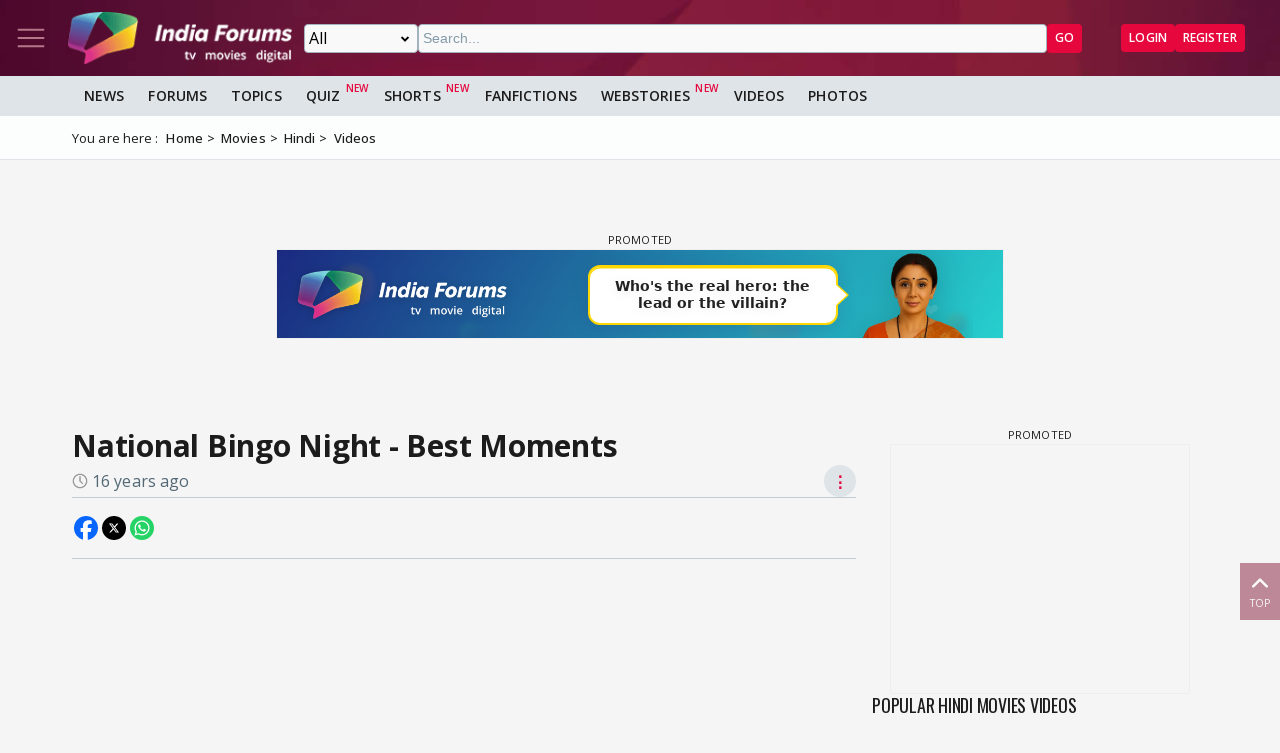

--- FILE ---
content_type: text/html; charset=utf-8
request_url: https://www.indiaforums.com/video/national-bingo-night-best-moments_41701
body_size: 13759
content:
<!DOCTYPE html>
<html lang="en">
<head>
<meta charset="utf-8">
<meta name="viewport" content="width=device-width, initial-scale=1">
<title>National Bingo Night - Best Moments</title>

<meta name="title" content="National Bingo Night - Best Moments" />
<meta name="description" content="National Bingo Night - Best Moments" />
<meta property="og:type" content="video" />
<meta property="og:title" content="National Bingo Night - Best Moments" />
<meta property="og:description" content="National Bingo Night - Best Moments" />
<meta property="og:image" content="https://img.indiaforums.com/video/640x360/4/1701-national-bingo-night-best-moments.webp" />
<meta property="og:site_name" content="India Forums" />
<meta name="twitter:card" content="summary_large_image" />
<meta name="twitter:site" content="@indiaforums" />
<meta name="twitter:title" content="National Bingo Night - Best Moments" />
<meta name="twitter:description" content="National Bingo Night - Best Moments" />
<meta property="twitter:image" content="https://img.indiaforums.com/video/640x360/4/1701-national-bingo-night-best-moments.webp" />
<meta name="twitter:creator" content="@indiaforums" />


 <link rel="canonical" href="https://www.indiaforums.com/video/national-bingo-night-best-moments_41701" />
 <!-- Add /api/userinfo in preload-->
<script type="text/javascript">
(function setThemeMode() {
var x = localStorage.getItem("preferredmode");
console.log("X before matchMedia", x);
if (!x) {
//var darkMode = window.matchMedia("(prefers-color-scheme: dark)");
//x = darkMode.matches ? "dark" : "light";
x = "light";
}
console.log("X after Matchmedia", x);
console.log(document.documentElement.classList);
x === "dark"
? document.documentElement.classList.add("dark-theme")
: document.documentElement.classList.remove("dark-theme");
})();
</script>
<link rel="stylesheet" href="/assets/css/site?v=HbwutGWXDf5nswkHc0i98BdKiTc9Q4Bq_FuI9Kk8EKo1">

<script type="application/ld+json">

{
"@context" : "http://schema.org",
"@type" : "Organization",
"name" : "India Forums",
"url" : "https://www.indiaforums.com/",
"logo" : "https://www.indiaforums.com/content/img/indiaforums.png",
"sameAs" : [ "https://www.facebook.com/indiaforums",
"https://www.twitter.com/indiaforums",
"https://www.instagram.com/indiaforums",
"https://www.youtube.com/c/indiaforums",
"https://www.youtube.com/c/indiaforumshindi",
"https://www.pinterest.com/indiaforums/",
"https://in.linkedin.com/company/indiaforums"
]
}
</script>

<script type="application/ld+json">
{
"@context": "https://schema.org",
"@type": "VideoObject",
"name": "National Bingo Night - Best Moments",
 "description": "National Bingo Night - Best Moments",
 "thumbnailUrl": [
"https://img.indiaforums.com/video/1280x720/4/1701-national-bingo-night-best-moments.webp",
"https://img.indiaforums.com/video/1040x780/4/1701-national-bingo-night-best-moments.webp",
"https://img.indiaforums.com/video/900x900/4/1701-national-bingo-night-best-moments.webp"
],
  "contentUrl": "https://broadband.indiaforums.com/video/mp4/C931F414-322D-4580-846D-0FFE1BF67FC8.mp4",
 "uploadDate": "2010-01-18T00:00:00Z"
}
</script>



<link rel="stylesheet" href="/assets/css/cropper?v=vHIOWF74w2z9FkmQmppNx9JvrOdNqZ32EV7Hl2TG2ZY1">

<link async rel="stylesheet" href="/assets/css/article?v=ZJRtpf8KQoIeUXJEIpOwMR8bYJZKKLi9dAILnhGnWu41">

<link rel="stylesheet" href="/assets/css/choices.min.css">

<script async src="https://securepubads.g.doubleclick.net/tag/js/gpt.js" crossorigin="anonymous"></script>


<link rel="preconnect" href="https://fonts.googleapis.com" />
<link rel="preconnect" href="https://fonts.gstatic.com" crossorigin />
<link rel="preconnect dns-prefetch" href="https://img.indiaforums.com" />
<link rel="manifest" href="/manifest.json" />
<link href="https://fonts.googleapis.com/css2?family=Oswald&family=Open+Sans:ital,wght@0,300..800;1,300..800&display=swap"
rel="stylesheet" />
<noscript>
<link rel="stylesheet"
href="https://fonts.googleapis.com/css2?family=Oswald&display=swap" />
</noscript>
<script async src="https://www.googletagmanager.com/gtag/js?id=G-D5GMSGTKHP"></script>
<script>
window.dataLayer = window.dataLayer || [];
function gtag() { dataLayer.push(arguments); }
gtag('js', new Date());
// Enable debug mode if "debug_mode=1" is in the URL
const urlParams = new URLSearchParams(window.location.search);
if (urlParams.get('debug_mode') === '1') {
gtag('set', 'debug_mode', true);
}
gtag('config', 'G-D5GMSGTKHP', {
'content_section': 'Video',
});
</script>
<script async src="https://fundingchoicesmessages.google.com/i/pub-3952229324342781?ers=1" nonce="cwcmSH2nl2qG1Shbw45sGA"></script>
<script nonce="cwcmSH2nl2qG1Shbw45sGA">(function () { function signalGooglefcPresent() { if (!window.frames['googlefcPresent']) { if (document.body) { const iframe = document.createElement('iframe'); iframe.style = 'width: 0; height: 0; border: none; z-index: -1000; left: -1000px; top: -1000px;'; iframe.style.display = 'none'; iframe.name = 'googlefcPresent'; document.body.appendChild(iframe); } else { setTimeout(signalGooglefcPresent, 0); } } } signalGooglefcPresent(); })();</script>
</head>
<body id="main">
<header class="top-bar heading-sticky">
<div class="top-bar__wrapper">
<div class="top-bar__left">
<a href="javascript:void(0);" class="top-bar__item nav-toggle top-bar__link" id="js-nav-toggle" title="Nav Toggle" rel="nofollow">
<svg class="top-bar__icon">
<use xlink:href="/assets/svg/icons.svg?v=3.6#menu-light"></use>
</svg>
</a>
<a href="/" title="India Forums">
<picture>
<source media="(max-width: 768px)" srcset="/assets/img/logo-min2.png">
<img src="/assets/img/logo-min2.png" alt="India Forums" class="top-bar__logo" width="240" height="56">
</picture>
</a>
</div>
<div class="top-bar__center">
<div class="top-bar-search" id="js-search-div">
<a href="javascript:void(0);" title="Search" class="top-bar__link top-bar-search__back" id="js-search-hide" rel="nofollow">
<svg class="icon top-bar__icon">
<use xlink:href="/assets/svg/icons.svg?v=3.6#left-arrow"></use>
</svg>
</a>
<form class="top-bar-search__form" action="/search" method="get">
<select name="ct" class="search__type" id="js-search-type">
<option value="0">All</option>
<option value="12">Topics</option>
<option value="1">Articles</option>
<option value="4">Movies</option>
<option value="6">Shows</option>
<option value="3">People</option>
<option value="2">Videos</option>
<option value="5">Galleries</option>
<option value="7">Channels</option>
<option value="30">Fan Fictions</option>
<option value="21">Members</option>
</select>
<input type="text" name="q" class="top-bar-search__query" id="js-search-query" placeholder="Search..." autocomplete="off">
<!-- Trending Section (Initially hidden) -->
<div id="trendingBox" class="top-bar-search__dropdown">
<ul id="trendingList" class="top-bar-search__list">
</ul>
</div>
<button type="submit" class="top-bar-search__submit btn btn-sm btn-secondary">GO</button>
</form>
</div>
</div>
<a href="javascript:void(0);" title="Search" class="top-bar__item top-bar-search__show top-bar__link" id="js-search-show" rel="nofollow">
<svg class="icon top-bar__icon">
<use xlink:href="/assets/svg/icons.svg?v=3.6#search"></use>
</svg>
</a>
<div class="top-bar__right">
<div class="top-bar__user js-user-content js-flex" data-display="flex">
<div class="top-bar__item">
<a class="top-bar__link js-navbar-dropdown" data-type="inbox" title="Inbox" href="javascript:void(0);" rel="nofollow">
<svg class="icon top-bar__icon">
<use xlink:href="/assets/svg/icons.svg?v=3.6#inbox-light"></use>
</svg>
<span class="badge2 hidden" id="js-inbox-count"></span>
</a>
<div class="dropdown__content">
<div class="dropdown__container">
<div class="dropdown__loader">
<div class="loader"></div>
</div>
</div>
</div>
</div>
<div class="top-bar__item">
<a href="javascript:void(0);" class="top-bar__link js-navbar-dropdown" data-type="notification" title="notification" rel="nofollow">
<svg class="icon top-bar__icon">
<use xlink:href="/assets/svg/icons.svg?v=3.6#alert-light"></use>
</svg>
<span class="badge2 hidden" id="js-notification-count"></span>
</a>
<div class="dropdown__content" id="notificationDropdownContent">
<div class="dropdown__container">
<div class="dropdown__loader">
<div class="loader"></div>
</div>
</div>
</div>
</div>
<div class="top-bar__item">
<a href="javascript:void(0);" title="User" class="top-bar__link js-navbar-dropdown" rel="nofollow" data-type="user">
<img src="[data-uri]" alt="User" id="js-user-avatar" class="top-bar__user-image circle" width="50" height="50">
</a>
<div class="dropdown__content">
<div class="dropdown__container">
<div class="dropdown__loader">
<div class="loader"></div>
</div>
</div>
</div>
</div>
</div>
<div class="top-bar__guest js-guest-content js-flex" data-display="flex">
<a href="/login?returnurl=/video/national-bingo-night-best-moments_41701" title="Login" class="btn btn-sm btn-secondary" rel="nofollow">Login</a>
<a href="https://accounts.indiaforums.com/Account/Register?returnurl=/video/national-bingo-night-best-moments_41701" title="Register" class="btn btn-sm btn-secondary" rel="nofollow">Register</a>
</div>
</div>
</div>
</header>
<div class="layout">
<nav class="top-nav" id="js-nav-menu">
<div class="top-nav__menu sticky-top" role="list">
<div class="top-nav__section top-nav-logo">
<a href="/"
class="top-bar__item nav-toggle top-bar__link"
id="js-nav-toggle"
title="India Forums Toggle Navigation">
<svg class="top-bar__icon">
<use xlink:href="/assets/svg/icons.svg?v=3.6#menu-light"></use>
</svg>
</a>
<a href="/">
<picture>
<img src="/content/img/BlackLogo.png"
alt="India Forums"
class="top-bar__logo light-mode-logo"
width="240"
height="56" />
<img src="/content/img/logo.png"
alt="India Forums"
class="top-bar__logo dark-mode-logo"
width="240"
height="56" />
</picture>
</a>
</div>
<div class="top-nav__section top-nav-translate">
<div id="google_translate_element"></div>
</div>
<div class="top-nav__section top-nav__theme theme-toggle">
<label>
Dark Mode
<span class="theme-toggle__switch">
<input type="checkbox" id="theme-toggle" class="theme-toggle__input" aria-label="Toggle Dark Mode">
<span class="theme-toggle__slider"></span>
</span>
</label>
</div>
<div class="top-nav__section">
<div class="top-nav__item">
<a href="/" title="Home">
<div class="svg-wrapper">
<svg>
<use xlink:href="/assets/svg/top-nav.svg?v=1.4#home"></use>
</svg>
</div> Home
</a>
</div>
</div>
<div class="top-nav__section">
<div class="top-nav__section-title ">
<a href="/article" title="India Forums News">News</a>
</div>
<div class="js-dropdown-nav svg-wrapper">
<svg class="js-dropdown-rotate rotate-180">
<use xlink:href="/assets/svg/icons.svg?v=3.6#down-icon"> </use>
</svg>
</div>
<div class="top-nav__item-wrapper flex" role="list">
<div class="top-nav__item">
<a href="/tv">
<div class="svg-wrapper">
<svg>
<use xlink:href="/assets/svg/nav-bar.svg?v=1.4#tvshows"></use>
</svg>
</div>
Television
</a>
</div>
<div class="top-nav__item">
<a href="/movies">
<div class="svg-wrapper">
<svg>
<use xlink:href="/assets/svg/nav-bar.svg?v=1.4#filmography"></use>
</svg>
</div>
Movies
</a>
</div>
<div class="top-nav__item">
<a href="/digital">
<div class="svg-wrapper">
<svg>
<use xlink:href="/assets/svg/nav-bar.svg?v=1.4#videos"></use>
</svg>
</div>
Digital
</a>
</div>
<div class="top-nav__item">
<a href="/lifestyle" class="top-nav__new">
<div class="svg-wrapper">
<svg>
<use xlink:href="/assets/svg/nav-bar.svg?v=1.4#videos"></use>
</svg>
</div>
Lifestyle
</a>
</div>
<div class="top-nav__item">
<a href="/sports" class="top-nav__new">
<div class="svg-wrapper">
<svg>
<use xlink:href="/assets/svg/top-nav.svg?v=1.4#sports"></use>
</svg>
</div>
Sports
</a>
</div>
</div>
</div>
<div class="top-nav__section">
<div class="top-nav__section-title">
<a href="/forum" title="Forums">
Forums
</a>
</div>
<div class="js-dropdown-nav svg-wrapper">
<svg class="js-dropdown-rotate rotate-180">
<use xlink:href="/assets/svg/icons.svg?v=3.6#down-icon"> </use>
</svg>
</div>
<div class="top-nav__item-wrapper flex" role="list">
<div class="top-nav__item">
<a href="/forum/topic" title="All Topics">
<div class="svg-wrapper">
<svg>
<use xlink:href="/assets/svg/top-nav.svg?v=1.4#topics"></use>
</svg>
</div>
All Topics
</a>
</div>

 <div class="top-nav__item ">
<a href="/forum/topic/education" title="Education Topics">
<div class="svg-wrapper">
<svg>
<use xlink:href="/assets/svg/top-nav.svg?v=1.4#education"></use>
</svg>
</div>
Education
</a>
 <div class="top-nav__subitem-wrapper" role="list">
 <div class="top-nav__item">
<a href="/forum/topic/career-advice-and-job-market" title="Career Advice &amp; Job Market Topics"> Career Advice &amp; Job Market</a>
 </div>
 <div class="top-nav__item">
<a href="/forum/topic/higher-education" title="Higher Education Topics"> Higher Education</a>
 </div>
 <div class="top-nav__item">
<a href="/forum/topic/online-learning" title="Online Learning Topics"> Online Learning</a>
 </div>
 <div class="top-nav__item">
<a href="/forum/topic/schooling-and-homework-help" title="Schooling &amp; Homework Help Topics"> Schooling &amp; Homework Help</a>
 </div>
 <div class="top-nav__item">
<a href="/forum/topic/skill-development-and-certifications" title="Skill Development &amp; Certifications Topics"> Skill Development &amp; Certifications</a>
 </div>
 </div>
</div>
 <div class="top-nav__item ">
<a href="/forum/topic/entertainment" title="Entertainment Topics">
<div class="svg-wrapper">
<svg>
<use xlink:href="/assets/svg/top-nav.svg?v=1.4#empty-star"></use>
</svg>
</div>
Entertainment
</a>
 <div class="svg-wrapper js-dropdown-nav">
<svg class="js-dropdown-rotate">
<use xlink:href="/assets/svg/icons.svg?v=3.6#down-icon"></use>
</svg>
</div>
 <div class="top-nav__subitem-wrapper" role="list">
 <div class="top-nav__item">
<a href="/forum/topic/celebrity-news-and-gossip" title="Celebrity News &amp; Gossip Topics"> Celebrity News &amp; Gossip</a>
 </div>
 <div class="top-nav__item">
<a href="/forum/topic/movies" title="Movies Topics"> Movies</a>
 </div>
 <div class="top-nav__item">
<a href="/forum/topic/music" title="Music Topics"> Music</a>
 </div>
 <div class="top-nav__item">
<a href="/forum/topic/performing-arts" title="Performing Arts Topics"> Performing Arts</a>
 </div>
 <div class="top-nav__item">
<a href="/forum/topic/television" title="Television Topics"> Television</a>
 <div class="svg-wrapper js-dropdown-nav">
<svg class="js-dropdown-rotate">
<use xlink:href="/assets/svg/icons.svg?v=3.6#down-icon"></use>
</svg>
</div>
 <div class="top-nav__subitem-wrapper" role="list">
 <a href="/forum/topic/colors" title="Colors Topics">Colors</a>
 <a href="/forum/topic/sab-tv" title="SAB TV Topics">SAB TV</a>
 <a href="/forum/topic/sony-entertainment-tv" title="Sony Entertainment TV Topics">Sony Entertainment TV</a>
 <a href="/forum/topic/star-plus-tv" title="Star Plus TV Topics">Star Plus TV</a>
 <a href="/forum/topic/zee-tv-serials" title="Zee TV Serials Topics">Zee TV Serials</a>
 </div>
 </div>
 </div>
</div>
 <div class="top-nav__item ">
<a href="/forum/topic/finance-and-investments" title="Finance &amp; Investments Topics">
<div class="svg-wrapper">
<svg>
<use xlink:href="/assets/svg/top-nav.svg?v=1.4#finance"></use>
</svg>
</div>
Finance &amp; Investments
</a>
 <div class="svg-wrapper js-dropdown-nav">
<svg class="js-dropdown-rotate">
<use xlink:href="/assets/svg/icons.svg?v=3.6#down-icon"></use>
</svg>
</div>
 <div class="top-nav__subitem-wrapper" role="list">
 <div class="top-nav__item">
<a href="/forum/topic/credit-cards" title="Credit Cards Topics"> Credit Cards</a>
 </div>
 <div class="top-nav__item">
<a href="/forum/topic/cryptocurrencies" title="Cryptocurrencies Topics"> Cryptocurrencies</a>
 </div>
 <div class="top-nav__item">
<a href="/forum/topic/investing-and-stock-market" title="Investing &amp; Stock Market Topics"> Investing &amp; Stock Market</a>
 </div>
 <div class="top-nav__item">
<a href="/forum/topic/personal-finance" title="Personal Finance Topics"> Personal Finance</a>
 </div>
 <div class="top-nav__item">
<a href="/forum/topic/real-estate" title="Real Estate Topics"> Real Estate</a>
 </div>
 </div>
</div>
 <div class="top-nav__item ">
<a href="/forum/topic/general-discussion" title="General Discussion Topics">
<div class="svg-wrapper">
<svg>
<use xlink:href="/assets/svg/top-nav.svg?v=1.4#chatting"></use>
</svg>
</div>
General Discussion
</a>
 <div class="svg-wrapper js-dropdown-nav">
<svg class="js-dropdown-rotate">
<use xlink:href="/assets/svg/icons.svg?v=3.6#down-icon"></use>
</svg>
</div>
 <div class="top-nav__subitem-wrapper" role="list">
 <div class="top-nav__item">
<a href="/forum/topic/debates-and-opinions" title="Debates &amp; Opinions Topics"> Debates &amp; Opinions</a>
 </div>
 <div class="top-nav__item">
<a href="/forum/topic/news-and-current-events" title="News &amp; Current Events Topics"> News &amp; Current Events</a>
 </div>
 <div class="top-nav__item">
<a href="/forum/topic/offtopic-and-chitchat" title="Off-topic &amp; Chit-chat Topics"> Off-topic &amp; Chit-chat</a>
 </div>
 <div class="top-nav__item">
<a href="/forum/topic/personal-stories" title="Personal Stories Topics"> Personal Stories</a>
 </div>
 </div>
</div>
 <div class="top-nav__item ">
<a href="/forum/topic/hobbies-and-interests" title="Hobbies &amp; Interests Topics">
<div class="svg-wrapper">
<svg>
<use xlink:href="/assets/svg/top-nav.svg?v=1.4#lives"></use>
</svg>
</div>
Hobbies &amp; Interests
</a>
 <div class="svg-wrapper js-dropdown-nav">
<svg class="js-dropdown-rotate">
<use xlink:href="/assets/svg/icons.svg?v=3.6#down-icon"></use>
</svg>
</div>
 <div class="top-nav__subitem-wrapper" role="list">
 <div class="top-nav__item">
<a href="/forum/topic/automobile" title="Automobile Topics"> Automobile</a>
 </div>
 <div class="top-nav__item">
<a href="/forum/topic/books-and-literature" title="Books &amp; Literature Topics"> Books &amp; Literature</a>
 </div>
 <div class="top-nav__item">
<a href="/forum/topic/diy-and-crafts" title="DIY &amp; Crafts Topics"> DIY &amp; Crafts</a>
 </div>
 <div class="top-nav__item">
<a href="/forum/topic/gaming" title="Gaming Topics"> Gaming</a>
 </div>
 <div class="top-nav__item">
<a href="/forum/topic/photography" title="Photography Topics"> Photography</a>
 </div>
 </div>
</div>
 <div class="top-nav__item  hide ">
<a href="/forum/topic/india-forums" title="India Forums Topics">
<div class="svg-wrapper">
<svg>
<use xlink:href="/assets/svg/top-nav.svg?v=1.4#forums"></use>
</svg>
</div>
India Forums
</a>
 <div class="svg-wrapper js-dropdown-nav">
<svg class="js-dropdown-rotate">
<use xlink:href="/assets/svg/icons.svg?v=3.6#down-icon"></use>
</svg>
</div>
 <div class="top-nav__subitem-wrapper" role="list">
 <div class="top-nav__item">
<a href="/forum/topic/announcements" title="Announcements Topics"> Announcements</a>
 </div>
 <div class="top-nav__item">
<a href="/forum/topic/feedback-and-suggestions" title="Feedback &amp; Suggestions Topics"> Feedback &amp; Suggestions</a>
 </div>
 <div class="top-nav__item">
<a href="/forum/topic/india-forums-development-group" title="India Forums Development Group Topics"> India Forums Development Group</a>
 </div>
 <div class="top-nav__item">
<a href="/forum/topic/introductions-and-welcomes" title="Introductions &amp; Welcomes Topics"> Introductions &amp; Welcomes</a>
 </div>
 <div class="top-nav__item">
<a href="/forum/topic/technical-support" title="Technical Support Topics"> Technical Support</a>
 </div>
 </div>
</div>
 <div class="top-nav__item  hide ">
<a href="/forum/topic/lifestyle" title="Lifestyle Topics">
<div class="svg-wrapper">
<svg>
<use xlink:href="/assets/svg/top-nav.svg?v=1.4#lifestyle"></use>
</svg>
</div>
Lifestyle
</a>
 <div class="svg-wrapper js-dropdown-nav">
<svg class="js-dropdown-rotate">
<use xlink:href="/assets/svg/icons.svg?v=3.6#down-icon"></use>
</svg>
</div>
 <div class="top-nav__subitem-wrapper" role="list">
 <div class="top-nav__item">
<a href="/forum/topic/fashion-and-beauty" title="Fashion &amp; Beauty Topics"> Fashion &amp; Beauty</a>
 </div>
 <div class="top-nav__item">
<a href="/forum/topic/food-and-cooking" title="Food &amp; Cooking Topics"> Food &amp; Cooking</a>
 </div>
 <div class="top-nav__item">
<a href="/forum/topic/health-and-wellness" title="Health &amp; Wellness Topics"> Health &amp; Wellness</a>
 </div>
 <div class="top-nav__item">
<a href="/forum/topic/home-and-garden" title="Home &amp; Garden Topics"> Home &amp; Garden</a>
 </div>
 <div class="top-nav__item">
<a href="/forum/topic/travel-and-adventure" title="Travel &amp; Adventure Topics"> Travel &amp; Adventure</a>
 </div>
 </div>
</div>
 <div class="top-nav__item  hide ">
<a href="/forum/topic/science-and-technology" title="Science And Technology Topics">
<div class="svg-wrapper">
<svg>
<use xlink:href="/assets/svg/top-nav.svg?v=1.4#technology"></use>
</svg>
</div>
Science And Technology
</a>
 <div class="top-nav__subitem-wrapper" role="list">
 <div class="top-nav__item">
<a href="/forum/topic/emerging-technologies" title="Emerging Technologies Topics"> Emerging Technologies</a>
 </div>
 <div class="top-nav__item">
<a href="/forum/topic/gadgets-and-devices" title="Gadgets &amp; Devices Topics"> Gadgets &amp; Devices</a>
 </div>
 <div class="top-nav__item">
<a href="/forum/topic/internet-and-web" title="Internet &amp; Web Topics"> Internet &amp; Web</a>
 </div>
 <div class="top-nav__item">
<a href="/forum/topic/software-and-apps" title="Software &amp; Apps Topics"> Software &amp; Apps</a>
 </div>
 </div>
</div>
 <div class="top-nav__item  hide ">
<a href="/forum/topic/spirituality-and-beliefs" title="Spirituality &amp; Beliefs Topics">
<div class="svg-wrapper">
<svg>
<use xlink:href="/assets/svg/top-nav.svg?v=1.4#pray"></use>
</svg>
</div>
Spirituality &amp; Beliefs
</a>
 <div class="svg-wrapper js-dropdown-nav">
<svg class="js-dropdown-rotate">
<use xlink:href="/assets/svg/icons.svg?v=3.6#down-icon"></use>
</svg>
</div>
 <div class="top-nav__subitem-wrapper" role="list">
 <div class="top-nav__item">
<a href="/forum/topic/astrology-and-horoscope" title="Astrology &amp; Horoscope Topics"> Astrology &amp; Horoscope</a>
 </div>
 <div class="top-nav__item">
<a href="/forum/topic/mythology" title="Mythology Topics"> Mythology</a>
 </div>
 <div class="top-nav__item">
<a href="/forum/topic/religious-discussions" title="Religious Discussions Topics"> Religious Discussions</a>
 </div>
 <div class="top-nav__item">
<a href="/forum/topic/spiritual-practices" title="Spiritual Practices Topics"> Spiritual Practices</a>
 </div>
 </div>
</div>
 <div class="top-nav__item  hide ">
<a href="/forum/topic/sports" title="Sports Topics">
<div class="svg-wrapper">
<svg>
<use xlink:href="/assets/svg/top-nav.svg?v=1.4#sports"></use>
</svg>
</div>
Sports
</a>
 <div class="svg-wrapper js-dropdown-nav">
<svg class="js-dropdown-rotate">
<use xlink:href="/assets/svg/icons.svg?v=3.6#down-icon"></use>
</svg>
</div>
 <div class="top-nav__subitem-wrapper" role="list">
 <div class="top-nav__item">
<a href="/forum/topic/cricket" title="Cricket Topics"> Cricket</a>
 </div>
 <div class="top-nav__item">
<a href="/forum/topic/football" title="Football Topics"> Football</a>
 </div>
 <div class="top-nav__item">
<a href="/forum/topic/other-sports" title="Other Sports Topics"> Other Sports</a>
 </div>
 </div>
</div>
 <a href="javascript:void(0);" rel="nofollow" title="See More" class="top-nav__more pill-md">See More</a>
</div>
</div>
<div class="top-nav__section js-user-content js-flex" data-display="flex">
<div class="top-nav__section-title" onclick="favouriteForums()">
<p>My Forums</p>
</div>
<div class="svg-wrapper" onclick="favouriteForums()">
<svg class="js-dropdown-rotate" id="myForumSvg">
<use xlink:href="/assets/svg/icons.svg?v=3.6#down-icon"> </use>
</svg>
</div>
<div class="top-nav__item-wrapper" id="myForumsContainer" role="list"></div>
</div>
<div class="top-nav__section">
<div class="top-nav__item">
<a href="/person" title="Popular Celebrities">
<div class="svg-wrapper">
<svg>
<use xlink:href="/assets/svg/top-nav.svg?v=1.4#celebrity"></use>
</svg>
</div>
Celebrities
</a>
</div>
<div class="top-nav__item">
<a href="/video" title="India Forums Videos">
<div class="svg-wrapper">
<svg>
<use xlink:href="/assets/svg/top-nav.svg?v=1.4#videos"></use>
</svg>
</div>
Videos
</a>
</div>
<div class="top-nav__item">
<a href="/gallery" title="India Forums Galleries">
<div class="svg-wrapper">
<svg>
<use xlink:href="/assets/svg/top-nav.svg?v=1.4#gallery"></use>
</svg>
</div>
Galleries
</a>
</div>
<div class="top-nav__item">
<a href="/fanfiction" title="User FanFictions">
<div class="svg-wrapper">
<svg>
<use xlink:href="/assets/svg/icons.svg?v=3.6#book"></use>
</svg>
</div>
Fan Fictions
</a>
</div>
<div class="top-nav__item">
<a href="/quiz" title="Quizzes" class="top-nav__new">
<div class="svg-wrapper">
<svg>
<use xlink:href="/assets/svg/top-nav.svg?v=1.4#quiz"></use>
</svg>
</div>
Quizzes
</a>
</div>
<div class="top-nav__item">
<a href="/shorts" title="Quizzes" class="top-nav__new">
<div class="svg-wrapper">
<svg>
<use xlink:href="/assets/svg/icons.svg?v=3.6#webstory"></use>
</svg>
</div>
Shorts
</a>
</div>
<div class="top-nav__item">
<a href="/webstory" title="India Forums Webstories" class="top-nav__new">
<div class="svg-wrapper">
<svg>
<use xlink:href="/assets/svg/icons.svg?v=3.6#webstory"></use>
</svg>
</div>
Web Stories
</a>
</div>
<div class="top-nav__item">
<a href="/helpcenter" title="India Forums Help Center">
<div class="svg-wrapper">
<svg>
<use xlink:href="/assets/svg/icons.svg?v=3.6#help"></use>
</svg>
</div>
Help Center
</a>
</div>
</div>

<div class="top-nav__section">
<div class="share">
<p>Follow us on</p>
<div class="share__wrapper">
<a href="https://www.facebook.com/indiaforums" rel="nofollow noopener" target="_blank" title="Facebook">
<svg class="share__icon">
<use xlink:href="/assets/svg/icons.svg?v=3.6#facebook"></use>
</svg>
</a>
<a href="https://twitter.com/indiaforums" rel="nofollow noopener" target="_blank" title="Twitter">
<svg class="share__icon">
<use xlink:href="/assets/svg/icons.svg?v=3.6#twitter"></use>
</svg>
</a>
<a href="https://www.youtube.com/c/IndiaForums" rel="nofollow noopener" target="_blank" title="Youtube">
<svg class="share__icon">
<use xlink:href="/assets/svg/icons.svg?v=3.6#youtube"></use>
</svg>
</a>
<a href="https://www.instagram.com/indiaforums/" rel="nofollow noopener" target="_blank" title="Instagram">
<svg class="share__icon">
<use xlink:href="/assets/svg/icons.svg?v=3.6#instagram"></use>
</svg>
</a>
<a href="https://www.pinterest.com/indiaforums/" rel="nofollow noopener" target="_blank" title="Pinterest">
<svg class="share__icon">
<use xlink:href="/assets/svg/icons.svg?v=3.6#pinterest"></use>
</svg>
</a>
<a href="https://in.linkedin.com/company/indiaforums" rel="nofollow noopener" target="_blank" title="Linkedin">
<svg class="share__icon">
<use xlink:href="/assets/svg/icons.svg?v=3.6#linkedin"></use>
</svg>
</a>
</div>
</div>
</div>
<div class="top-nav__filler">
</div>
</div>
</nav>
<div class="layout-content">

<div class="nav-menu__wrapper">
<div class="nav-menu container">
<a href="/article" title="News" class="nav-menu__item">News</a>
<a href="/forum" title="Forums" class="nav-menu__item">Forums</a>
<a href="/forum/topic" title="All Topics" class="nav-menu__item">Topics</a>
<a href="/quiz" title="FanFictions" class="nav-menu__item new">Quiz</a>
<a href="/shorts" title="IndiaForums Shorts" target="_blank" class="nav-menu__item new">Shorts</a>
<a href="/fanfiction" title="FanFictions" class="nav-menu__item">FanFictions</a>
<a href="/webstory" title="Webstories" class="nav-menu__item new">Webstories</a>
<a href="/video" title="Videos" class="nav-menu__item">Videos</a>
<a href="/gallery" title="Galleries" class="nav-menu__item">Photos</a>
</div>
</div>
<div class="breadCrumb"><div class="container"><span>You are here :</span><ol itemscope itemtype="https://schema.org/BreadcrumbList"><li itemprop="itemListElement" itemscope itemtype="https://schema.org/ListItem"><a itemprop="item" href="/"><span itemprop="name">Home</span></a><meta itemprop="position" content="1" /></li>
<li itemprop="itemListElement" itemscope itemtype="https://schema.org/ListItem"><a itemprop="item" href="https://www.indiaforums.com/movies"><span itemprop="name">Movies</span></a><meta itemprop="position" content="2" /></li>
<li itemprop="itemListElement" itemscope itemtype="https://schema.org/ListItem"><a itemprop="item" href="https://www.indiaforums.com/movies/hindi"><span itemprop="name">Hindi</span></a><meta itemprop="position" content="3" /></li>
<li itemprop="itemListElement" itemscope itemtype="https://schema.org/ListItem"><a itemprop="item" href="https://www.indiaforums.com/movies/hindi/videos"><span itemprop="name">Videos</span></a><meta itemprop="position" content="4" /></li>
</ol></div></div>
 




<div id="QaonwkIp-0" class="gpt-slot gpt-slot" data-ad-unit="IF_Videos_Video" data-ad-format="wideLarge" data-targeting="position:header" data-lazy="false" data-collapse-empty-div="false" style="min-height: 250px;"></div>
<div class="article__container container layout-main-sidebar">
<main class="article layout-main">
<article class="article__wrapper">
<div class="article__header">
<h1 class="article__title" title="National Bingo Night - Best Moments">
National Bingo Night - Best Moments
</h1>
<div class="flex-space-between">
<p class="ico-sm ico-clock article__posted js-timestamp" data-utc-date="2010-01-18T00:00:00Z">16 years ago</p>
<div class="pos-relative flex-right gap-75">
<a href="javascript:void(0);" title="Options" rel="nofollow" class="comments__options options" onclick="getEntityOptionList(2,41701)">
<span class="options__link">⋮</span>
</a>
<div class="options__list" id="entityOptionList"></div>
</div>
</div>
</div>
<div class="article__share share">
<div class="share">
<div class="share__wrapper">
<a class="share__item svg-wrapper" href="https://www.facebook.com/sharer.php?s=100&amp;u=https%3a%2f%2fwww.indiaforums.com%2fvideo%2fnational-bingo-night-best-moments_41701&amp;image=https://img.indiaforums.com/video/640x360/4/1701-national-bingo-night-best-moments.webp&amp;title=National+Bingo+Night+-+Best+Moments" onclick="window.open(this.href,&#39;&#39;, &#39;width=700, height=300&#39;);return false;" rel="nofollow noopener" target="_blank" title="Share this article on Facebook"><svg><use xlink:href="/assets/svg/social.svg?v=1.7#facebook"></use></svg></a>
<a class="share__item svg-wrapper" data-count="horizontal" data-size="large" data-text="National+Bingo+Night+-+Best+Moments" data-url="https%3a%2f%2fwww.indiaforums.com%2fvideo%2fnational-bingo-night-best-moments_41701" data-via="@indiaforums" href="https://twitter.com/intent/tweet/?text=National+Bingo+Night+-+Best+Moments+%2D+%40indiaforums&amp;url=https%3a%2f%2fwww.indiaforums.com%2fvideo%2fnational-bingo-night-best-moments_41701" onclick="window.open(this.href,&#39;&#39;,&#39;menubar = no, toolbar = no, resizable = yes, scrollbars = yes, height = 600, width = 600&#39;);return false;" rel="nofollow noopener" target="_blank" title="Share this article on Twitter"><svg><use xlink:href="/assets/svg/social.svg?v=1.7#twitter"></use></svg></a>
<a class="share__item svg-wrapper" data-count="horizontal" data-size="large" data-text="National+Bingo+Night+-+Best+Moments" data-url="https%3a%2f%2fwww.indiaforums.com%2fvideo%2fnational-bingo-night-best-moments_41701" data-via="@indiaforums" href="https://api.whatsapp.com/send?text=https%3a%2f%2fwww.indiaforums.com%2fvideo%2fnational-bingo-night-best-moments_41701" onclick="window.open(this.href,&#39;&#39;,&#39;menubar = no, toolbar = no, resizable = yes, scrollbars = yes, height = 600, width = 600&#39;);return false;" rel="nofollow" target="_blank" title="Share this article on Whatsapp"><svg><use xlink:href="/assets/svg/social.svg?v=1.7#whatsapp"></use></svg></a>
</div>
</div>
</div>
<div class="article__content">
 <link rel="stylesheet" href="/content/lib/videojs/css/video-js.min.css">
<link rel="stylesheet" href="/content/lib/videojs/css/videojs.ads.css" />
<link rel="stylesheet" href="/content/lib/videojs/css/videojs.ima.css" />
 <div class="embed-responsive embed-responsive-16by9">
<video id="content_video" class="video-js vjs-default-skin"
                               poster="https://img.indiaforums.com/video/640x360/4/1701-national-bingo-night-best-moments.webp" controls preload="auto" width="800"
height="450" autoplay>
<source src="https://broadband.indiaforums.com/video/mp4/C931F414-322D-4580-846D-0FFE1BF67FC8.mp4"
type="video/mp4"></source>
</video>
</div>
<script src="//imasdk.googleapis.com/js/sdkloader/ima3.js"></script>
<script src="/content/lib/videojs/js/video.min.js"></script>
<script src="/content/lib/videojs/js/videojs.ads.min.js"></script>
<script src="/content/lib/videojs/js/videojs.ima.js"></script>
 <script>
var EncodedUrl = 'https%3a%2f%2fwww.indiaforums.com%2fvideo%2fnational-bingo-night-best-moments_41701';
var VideoId = '41701';
/**
* Copyright 2014 Google Inc.
*
* Licensed under the Apache License, Version 2.0 (the "License");
* you may not use this file except in compliance with the License.
* You may obtain a copy of the License at
*
* http://www.apache.org/licenses/LICENSE-2.0
*
* Unless required by applicable law or agreed to in writing, software
* distributed under the License is distributed on an "AS IS" BASIS,
* WITHOUT WARRANTIES OR CONDITIONS OF ANY KIND, either express or implied.
* See the License for the specific language governing permissions and
* limitations under the License.
*/
var player = videojs('content_video');
var options = {
id: 'content_video',
adTagUrl: 'https://tpc.googlesyndication.com/ima3vpaid?adtagurl=https%3A%2F%2Fgoogleads.g.doubleclick.net%2Fpagead%2Fads%3Fad_type%3Dvideo_text_image%26client%3Dca-video-pub-3952229324342781%26description_url%3D' + EncodedUrl + '%26videoad_start_delay%3D0%26max_ad_duration%3D30000&vad_format=linear&correlator'
};
player.ima(options);
// Remove controls from the player on iPad to stop native controls from stealing
// our click
var contentPlayer = document.getElementById('content_video_html5_api');
if ((navigator.userAgent.match(/iPad/i) ||
navigator.userAgent.match(/Android/i)) &&
contentPlayer.hasAttribute('controls')) {
contentPlayer.removeAttribute('controls');
}
// Initialize the ad container when the video player is clicked, but only the
// first time it's clicked.
var initAdDisplayContainer = function() {
player.ima.initializeAdDisplayContainer();
wrapperDiv.removeEventListener(startEvent, initAdDisplayContainer);
}
var startEvent = 'click';
if (navigator.userAgent.match(/iPhone/i) ||
navigator.userAgent.match(/iPad/i) ||
navigator.userAgent.match(/Android/i)) {
startEvent = 'touchend';
}
var wrapperDiv = document.getElementById('content_video');
wrapperDiv.addEventListener(startEvent, initAdDisplayContainer);
</script>
  <p>
National Bingo Night - Best Moments
</p>
 </div>
</article>
<div class="article__entity entity">

 <a href="/person/abhishek-bachchan_1" class="entity__tag" title="Abhishek Bachchan">
<!-- <a href="#" class="capsule"> -->
<img src="https://img.indiaforums.com/person/160x120/0/0001-abhishek-bachchan.webp?c=0xS7CA" alt="Abhishek Bachchan Thumbnail" class="entity__image" loading="lazy" width="160" height="120">
<p class="entity__name">Abhishek Bachchan</p>
</a>
 <a href="/person/amitabh-bachchan_4" class="entity__tag" title="Amitabh Bachchan">
<!-- <a href="#" class="capsule"> -->
<img src="https://img.indiaforums.com/person/160x120/0/0004-amitabh-bachchan.webp?c=5wED0D" alt="Amitabh Bachchan Thumbnail" class="entity__image" loading="lazy" width="160" height="120">
<p class="entity__name">Amitabh Bachchan</p>
</a>
 <a href="/person/farhan-akhtar_46" class="entity__tag" title="Farhan Akhtar">
<!-- <a href="#" class="capsule"> -->
<img src="https://img.indiaforums.com/person/160x120/0/0046-farhan-akhtar.webp?c=8wDE60" alt="Farhan Akhtar Thumbnail" class="entity__image" loading="lazy" width="160" height="120">
<p class="entity__name">Farhan Akhtar</p>
</a>
 <a href="/person/kirron-kher_559" class="entity__tag" title="Kirron Kher">
<!-- <a href="#" class="capsule"> -->
<img src="https://img.indiaforums.com/person/160x120/0/0559-kirron-kher.webp" alt="Kirron Kher Thumbnail" class="entity__image" loading="lazy" width="160" height="120">
<p class="entity__name">Kirron Kher</p>
</a>
 <a href="/person/vidya-balan_883" class="entity__tag" title="Vidya Balan">
<!-- <a href="#" class="capsule"> -->
<img src="https://img.indiaforums.com/person/160x120/0/0883-vidya-balan.webp?c=9fI193" alt="Vidya Balan Thumbnail" class="entity__image" loading="lazy" width="160" height="120">
<p class="entity__name">Vidya Balan</p>
</a>
 <a href="/person/arshad-warsi_1020" class="entity__tag" title="Arshad Warsi">
<!-- <a href="#" class="capsule"> -->
<img src="https://img.indiaforums.com/person/160x120/0/1020-arshad-warsi.webp?c=4pH5CE" alt="Arshad Warsi Thumbnail" class="entity__image" loading="lazy" width="160" height="120">
<p class="entity__name">Arshad Warsi</p>
</a>
 <a href="/person/ali-asgar_2200" class="entity__tag" title="Ali Asgar">
<!-- <a href="#" class="capsule"> -->
<img src="https://img.indiaforums.com/person/160x120/0/2200-ali-asgar.webp?c=4eU9F6" alt="Ali Asgar Thumbnail" class="entity__image" loading="lazy" width="160" height="120">
<p class="entity__name">Ali Asgar</p>
</a>
 <a href="/person/deepika-padukone_2576" class="entity__tag" title="Deepika Padukone">
<!-- <a href="#" class="capsule"> -->
<img src="https://img.indiaforums.com/person/160x120/0/2576-deepika-padukone.webp?c=7rPD3F" alt="Deepika Padukone Thumbnail" class="entity__image" loading="lazy" width="160" height="120">
<p class="entity__name">Deepika Padukone</p>
</a>
 <a href="/person/vindu-dara-singh_9893" class="entity__tag" title="Vindu Dara Singh">
<!-- <a href="#" class="capsule"> -->
<img src="https://img.indiaforums.com/person/160x120/0/9893-vindu-dara-singh.webp" alt="Vindu Dara Singh Thumbnail" class="entity__image" loading="lazy" width="160" height="120">
<p class="entity__name">Vindu Dara Singh</p>
</a>
 <a href="/person/pravesh-rana_9950" class="entity__tag" title="Pravesh Rana">
<!-- <a href="#" class="capsule"> -->
<img src="https://img.indiaforums.com/person/160x120/0/9950-pravesh-rana.webp" alt="Pravesh Rana Thumbnail" class="entity__image" loading="lazy" width="160" height="120">
<p class="entity__name">Pravesh Rana</p>
</a>
 <a href="/show/national-bingo-night_4083" class="entity__tag" title="National Bingo Night">
<!-- <a href="#" class="capsule"> -->
<img src="https://img.indiaforums.com/show/160x90/4/083-national-bingo-night.webp" alt="National Bingo Night Poster" class="entity__image" loading="lazy" width="160" height="90">
<p class="entity__name">National Bingo Night</p>
</a>
 <a href="/channel/colors_70" class="entity__tag" title="Colors">
<!-- <a href="#" class="capsule"> -->
<img src="https://img.indiaforums.com/channel/160x90/0/070-colors.webp" alt="Colors Thumbnail" class="entity__image" loading="lazy" width="160" height="90">
<p class="entity__name">Colors</p>
</a>
 </div>
<div class="comment-container" data-add-comment-form="true" data-has-event-handler="true" data-category-item-type="Video" data-content-id="41701" id="comments">
 <h3 class="section__title js-comment-count">Post Your Comment</h3>
 </div>
<div>
<section class="channel-widget">
<h2 class="channel-widget__title">We're Everywhere!</h2>
<div class="channel-widget__grid">
<a href="https://www.youtube.com/c/indiaforums" class="channel-widget__card channel-widget__card--youtube" target="_blank" rel="noopener noreferrer nofollow">
<img src="https://img.icons8.com/color/48/youtube-play.png" alt="YouTube" class="channel-widget__icon">
<div class="channel-widget__text"> <span class="channel-widget__platform">@indiaforums</span> <span class="channel-widget__count">3.6M</span> </div>
</a>
<a href="https://www.youtube.com/c/indiaforumshindi" class="channel-widget__card channel-widget__card--youtube" target="_blank" rel="noopener noreferrer nofollow">
<img src="https://img.icons8.com/color/48/youtube-play.png" alt="YouTube" class="channel-widget__icon">
<div class="channel-widget__text"> <span class="channel-widget__platform">@indiaforumshindi</span> <span class="channel-widget__count">1.2M</span> </div>
</a>
<a href="https://www.instagram.com/indiaforums" class="channel-widget__card channel-widget__card--instagram" target="_blank" rel="noopener noreferrer nofollow">
<img src="https://img.icons8.com/color/48/instagram-new.png" alt="Instagram" class="channel-widget__icon">
<div class="channel-widget__text"> <span class="channel-widget__platform">@indiaforums</span> <span class="channel-widget__count">1.1M</span> </div>
</a>
<a href="https://www.instagram.com/indiaforumsglitz" class="channel-widget__card channel-widget__card--instagram" target="_blank" rel="noopener noreferrer nofollow">
<img src="https://img.icons8.com/color/48/instagram-new.png" alt="Instagram" class="channel-widget__icon">
<div class="channel-widget__text"> <span class="channel-widget__platform">@indiaforumsglitz</span> <span class="channel-widget__count">58.8K</span> </div>
</a>
<a href="https://www.facebook.com/indiaforums" class="channel-widget__card channel-widget__card--facebook" target="_blank" rel="noopener noreferrer nofollow">
<img src="https://img.icons8.com/color/48/facebook-new.png" alt="Facebook" class="channel-widget__icon">
<div class="channel-widget__text"> <span class="channel-widget__platform">@indiaforums</span> <span class="channel-widget__count">2.5M</span> </div>
</a>
<a href="https://twitter.com/indiaforums" class="channel-widget__card channel-widget__card--twitter" target="_blank" rel="noopener noreferrer nofollow">
<img src="https://img.icons8.com/color/48/twitterx--v1.png" alt="X" class="channel-widget__icon">
<div class="channel-widget__text"> <span class="channel-widget__platform">@indiaforums</span> <span class="channel-widget__count">280K</span> </div>
</a>
</div>
</section>
</div>
<div class="article__related related">
<div class="related__news news">
 <main class="layout-main tvnews__container">
<div class="homepage__headbar">
<h2 class="section__title">VIDEOS</h2>
</div>
<div class="tvnews__wrapper">
 <div class="tvnews__item">
<a href="/video/mannat-latest-update-mannat-vikrant-1st-night-16th-november-2025_661138" class="tvnews__image" title="MANNAT LATEST UPDATE | Mannat Vikrant की 1st Night | 16th November 2025">
<img src="https://img.indiaforums.com/video/320x180/66/1138-mannat-latest-update-mannat-vikrant-1st-night-16th-november-2025.webp" alt="MANNAT LATEST UPDATE | Mannat Vikrant की 1st Night | 16th November 2025 Thumbnail" width="320" height="180" loading="lazy">
</a>
<div class="tvnews__content">
<div class="flex" style="align-items:center; gap:0.25rem; ">
 </div>
<a class="tvnews__item-title" href="/video/mannat-latest-update-mannat-vikrant-1st-night-16th-november-2025_661138" title="MANNAT LATEST UPDATE | Mannat Vikrant की 1st Night | 16th November 2025">
MANNAT LATEST UPDATE | Mannat Vikrant की 1st Night | 16th November 2025
</a>
<p class="tvnews__item-posted ico-xs ico-clock js-timestamp" data-utc-date="2025-11-16T05:19:00Z">2 months ago</p>
</div>
</div>
 </div>
 </main>

</div>
</div>
</main>
<sidebar class="sidebar layout-sidebar">
<div class="sidebar__wrapper sticky-top">
<div id="QaonwkIp-1" class="gpt-slot grayBg2" data-ad-unit="IF_Videos_Video" data-ad-format="boxMedium" data-targeting="position:sidebar" data-collapse-empty-div="false"></div>
 <div class="latest">
<div class="latest__news news">
<h4 class="section__title">Popular Hindi Movies Videos</h4>
<div class="news__wrapper">
 <div class="tvnews__item">
<a href="/video/your-favorite-stars-starred-in-these-forgettable-films-and-you-didnt-even-know-shah-rukh-khan_642808" class="tvnews__image" title="Your Favorite Stars Starred in these FORGETTABLE Films &amp; You Didn&#39;t Even Know | Shah Rukh Khan">
<img src="https://img.indiaforums.com/video/240x135/64/2808-your-favorite-stars-starred-in-these-forgettable-films-and-you-didnt-even-know-shah-rukh-khan.webp" alt="Your Favorite Stars Starred in these FORGETTABLE Films &amp; You Didn&#39;t Even Know | Shah Rukh Khan Thumbnail" loading="lazy" width="240" height="135">
</a>
<div class="tvnews__content">
<a href="/video/your-favorite-stars-starred-in-these-forgettable-films-and-you-didnt-even-know-shah-rukh-khan_642808" class="tvnews__item-title" title="Your Favorite Stars Starred in these FORGETTABLE Films &amp; You Didn&#39;t Even Know | Shah Rukh Khan">
Your Favorite Stars Starred in these FORGETTABLE Films &amp; You Didn&#39;t Even Know | Shah Rukh Khan
</a>
</div>
</div>
 <div class="tvnews__item">
<a href="/video/himanshu-malhotra-on-kesari-veer-co-stars-his-idea-of-success-and-failure-rising-from-a-tv-and-more_643312" class="tvnews__image" title="Himanshu Malhotra on Kesari Veer co-stars, his idea of success &amp; failure, rising from a TV &amp; more">
<img src="https://img.indiaforums.com/video/240x135/64/3312-himanshu-malhotra-on-kesari-veer-co-stars-his-idea-of-success-and-failure-rising-from-a-tv-and-more.webp" alt="Himanshu Malhotra on Kesari Veer co-stars, his idea of success &amp; failure, rising from a TV &amp; more Thumbnail" loading="lazy" width="240" height="135">
</a>
<div class="tvnews__content">
<a href="/video/himanshu-malhotra-on-kesari-veer-co-stars-his-idea-of-success-and-failure-rising-from-a-tv-and-more_643312" class="tvnews__item-title" title="Himanshu Malhotra on Kesari Veer co-stars, his idea of success &amp; failure, rising from a TV &amp; more">
Himanshu Malhotra on Kesari Veer co-stars, his idea of success &amp; failure, rising from a TV &amp; more
</a>
</div>
</div>
 <div class="tvnews__item">
<a href="/video/akanksha-sharma-on-kesari-veer-not-doing-well-rumors-and-much-more_643625" class="tvnews__image" title="Akanksha Sharma on &#39;Kesari Veer&#39; not doing well, rumors &amp; much more">
<img src="https://img.indiaforums.com/video/240x135/64/3625-akanksha-sharma-on-kesari-veer-not-doing-well-rumors-and-much-more.webp" alt="Akanksha Sharma on &#39;Kesari Veer&#39; not doing well, rumors &amp; much more Thumbnail" loading="lazy" width="240" height="135">
</a>
<div class="tvnews__content">
<a href="/video/akanksha-sharma-on-kesari-veer-not-doing-well-rumors-and-much-more_643625" class="tvnews__item-title" title="Akanksha Sharma on &#39;Kesari Veer&#39; not doing well, rumors &amp; much more">
Akanksha Sharma on &#39;Kesari Veer&#39; not doing well, rumors &amp; much more
</a>
</div>
</div>
 <div class="tvnews__item">
<a href="/video/preeti-jhangiani-on-signing-10-films-after-mohabbatein-bonds-with-the-cast-today-and-more_659382" class="tvnews__image" title="Preeti Jhangiani on Signing 10 Films After Mohabbatein, Bonds With The Cast Today &amp; More">
<img src="https://img.indiaforums.com/video/240x135/65/9382-preeti-jhangiani-on-signing-10-films-after-mohabbatein-bonds-with-the-cast-today-and-more.webp" alt="Preeti Jhangiani on Signing 10 Films After Mohabbatein, Bonds With The Cast Today &amp; More Thumbnail" loading="lazy" width="240" height="135">
</a>
<div class="tvnews__content">
<a href="/video/preeti-jhangiani-on-signing-10-films-after-mohabbatein-bonds-with-the-cast-today-and-more_659382" class="tvnews__item-title" title="Preeti Jhangiani on Signing 10 Films After Mohabbatein, Bonds With The Cast Today &amp; More">
Preeti Jhangiani on Signing 10 Films After Mohabbatein, Bonds With The Cast Today &amp; More
</a>
</div>
</div>
 <div class="tvnews__item">
<a href="/video/saachi-bindra-on-underwhelming-box-office-of-mannu-kya-karegga-learning-from-saiyaara-success_657182" class="tvnews__image" title="Saachi Bindra on underwhelming box office of Mannu Kya? Karegga, learning from Saiyaara success">
<img src="https://img.indiaforums.com/video/240x135/65/7182-saachi-bindra-on-underwhelming-box-office-of-mannu-kya-karegga-learning-from-saiyaara-success.webp" alt="Saachi Bindra on underwhelming box office of Mannu Kya? Karegga, learning from Saiyaara success Thumbnail" loading="lazy" width="240" height="135">
</a>
<div class="tvnews__content">
<a href="/video/saachi-bindra-on-underwhelming-box-office-of-mannu-kya-karegga-learning-from-saiyaara-success_657182" class="tvnews__item-title" title="Saachi Bindra on underwhelming box office of Mannu Kya? Karegga, learning from Saiyaara success">
Saachi Bindra on underwhelming box office of Mannu Kya? Karegga, learning from Saiyaara success
</a>
</div>
</div>
 <div class="tvnews__item">
<a href="/video/teja-sajja-on-life-after-hanuman-srk-karan-johar-working-with-budget-constraints_654510" class="tvnews__image" title="Teja Sajja on life after Hanuman, SRK, Karan Johar, working with budget constraints">
<img src="https://img.indiaforums.com/video/240x135/65/4510-teja-sajja-on-life-after-hanuman-srk-karan-johar-working-with-budget-constraints.webp" alt="Teja Sajja on life after Hanuman, SRK, Karan Johar, working with budget constraints Thumbnail" loading="lazy" width="240" height="135">
</a>
<div class="tvnews__content">
<a href="/video/teja-sajja-on-life-after-hanuman-srk-karan-johar-working-with-budget-constraints_654510" class="tvnews__item-title" title="Teja Sajja on life after Hanuman, SRK, Karan Johar, working with budget constraints">
Teja Sajja on life after Hanuman, SRK, Karan Johar, working with budget constraints
</a>
</div>
</div>
 </div>
<a href="/movies/hindi/articles" class="news__btn pill-sm pill-secondary">View more</a>
</div>
</div>


</div>
</sidebar>
</div>
<div class="js-media-upload__wrapper" style="display: none;">
<div class="js-media-upload">
<div class="js-media-upload__header">
<h2 class="js-media-upload__title">Add Media</h2>
<span class="js-media-upload__close-button">×</span>
</div>
<!-- Tabs only shown when data-show-video is true -->
<div class="js-media-upload__tabs" style="display: flex;">
<button class="js-media-upload__tab" data-tab="images">Images</button>
<button class="js-media-upload__tab js-media-upload__tab--active" data-tab="videos">Videos</button>
</div>
<!-- Image Upload Section (always present) -->
<div class="js-media-upload__content js-media-upload__images-content">
<div class="js-media-upload__search" style="display: flex;">
<input type="text" class="js-media-upload__search-input" placeholder="Enter keywords here" id="imageSearchInput">
<select name="imageProviders" id="imageProvidersList" class="js-media-upload__providers"><option value="indiaForums">India Forums</option><option value="unsplash">Unsplash</option><option value="giphy">Giphy</option><option value="tenor">Tenor</option><option value="pixabay">Pixabay</option><option value="pexels">Pexels</option></select>
<button class="js-media-upload__search-button" id="imageSearchButton">
Search
</button>
</div>
<div class="js-media-upload__image-grid" id="imageGrid" style="display: flex;"></div>
<label for="imageFileInput" class="js-media-upload__upload-section" data-file-type="image" style="display: block;">
<input type="file" id="imageFileInput" accept="image/*" style="display: none;" data-file-type="image">
<div class="js-media-upload__upload-icon">
<div class="svg-wrapper">
<svg>
<use xlink:href="/assets/svg/icons.svg#upload"></use>
</svg>
</div>
</div>
<a class="js-media-upload__upload-link" id="imageUploadLink">Click to browse</a> or drag and drop here
</label>
</div>
<!-- Video Upload Section (only shown when data-show-video is true) -->
<div class="js-media-upload__content js-media-upload__videos-content js-media-upload__content--active">
<div class="js-media-upload__search" style="display: flex;">
<input type="text" class="js-media-upload__search-input" placeholder="Enter keywords here" id="videoSearchInput">
<select name="videoProviders" id="videoProvidersList" class="js-media-upload__providers"><option value="pexels">Pexels</option><option value="pixabay">Pixabay</option></select>
<button class="js-media-upload__search-button" id="videoSearchButton">
Search
</button>
</div>
<div class="js-media-upload__video-grid" id="videoGrid" style="display: flex;"></div>
<label for="videoFileInput" class="js-media-upload__upload-section" data-file-type="video" style="display: block;">
<input type="file" id="videoFileInput" accept="video/*" style="display: none;" data-file-type="video">
<div class="js-media-upload__upload-icon">
<div class="svg-wrapper">
<svg>
<use xlink:href="/assets/svg/icons.svg#upload"></use>
</svg>
</div>
</div>
<a class="js-media-upload__upload-link" id="videoUploadLink">Click to browse</a> or drag and drop here
</label>
</div>
<button class="js-media-upload__cancel-button">Cancel</button>
</div>
</div>
<div class="image-cropper__wrapper" style="display: none;">
<div class="image-cropper">
<div class="image-cropper__header">
<h2 class="image-cropper__title">Crop Image</h2>
<span class="image-cropper__close-button">×</span>
</div>
<div class="image-cropper__container">
<img id="cropperImage" src="" alt="Image to crop">
</div>
<button class="image-cropper__cancel-button">Cancel</button>
<button class="image-cropper__save-button">Save</button>
</div>
</div>
<div class="reaction__overlay"></div>
<div class="feed container">
<h4 class="feed__title section__title">Latest Stories</h4>
<div class="feed__wrapper">
</div>
<div id="commonLoaderFeed" style="text-align:center;display:none;"> <img src="/content/img/loader.gif" alt="Loader" loading="lazy" /> </div>
</div>
<div id="js-hovercard-details" class="hovercard__user" style="display: none; left: 398.625px; top: 750.233px;">
  <div class="js-content">
    <div class="hovercard">
      <div class="hovercard-header">
        <div class="hovercard-banner">
          <img src="/assets/img/default-image.jpg" alt="p_username banner" class="hovercard-banner-img" width="360" height="120">
        </div>
        <div class="hovercard-header-content">
          <div class="hovercard-profile-photo p_isUserOnline">
            <img src="/assets/img/spacer.gif" alt="p_username thumbnail" class="hovercard-profile-img">
          </div>
          <div class="hovercard-profile-content">
            <div class="flex">
              <p class="hovercard-profile-name p_authornamegroupclass">p_name</p>
              <span>p_countrycode</span>
            </div>
            <div class="flex-space-between">
              <p class="hovercard-profile-username">@p_username</p>
              <span class="hovercard-profile-pronouns">p_pronoun</span>
            </div>
            <div class="flex">
              <p class="hovercard-profile-group">p_groupname</p>
              <span class="hovercard-profile-group-number p_authorgroupclass">p_userlevel</span>
            </div>
          </div>
        </div>
      </div>
      <div class="hovercard-body">
        <p class="hovercard-profile-description">p_bio</p>
		<div class="flex gap-50">
		<a href="#p_userprofile" rel="nofollow" title="visit profile" class="hovercard-link">Visit Profile</a>
		<a href="#p_messageurl" rel="nofollow" title="Send Message" class="hovercard-link">Send Message</a>
		</div>
        <div class="hovercard-badges">p_userbadges</div>
        <div class="hovercard-stats">
          <div class="hovercard-stats-item">
            <p class="hovercard-stats-item-title">Posts</p>
            <a href="#p_userposts" rel="nofollow" title="user posts" class="hovercard-stats-item-value">p_postcount</a>
          </div>
          <div class="hovercard-stats-item">
            <p class="hovercard-stats-item-title">Comments</p>
            <a href="#p_usercomments" rel="nofollow" title="user comments" class="hovercard-stats-item-value">p_commentcount</a>
          </div>
          <div class="hovercard-stats-item">
            <p class="hovercard-stats-item-title">Joined</p>
            <p class="hovercard-stats-item-value">p_joindate</p>
          </div>
          <div class="hovercard-stats-item">
            <p class="hovercard-stats-item-title">Visited</p>
            <p class="hovercard-stats-item-value">p_lastvisiteddate</p>
          </div>
        </div>

        <div class="hovercard-actions">

          <!-- Warning bar system -->
          <div class="hovercard-warning">
            p_warninglevel
          </div>
		  <div class="flex">
			p_banuser p_trashusertopics
          </div>
          
        </div>
      </div>
    </div>
  </div>
  <div class="js-arrow" style="left: 167.5px; bottom: -4px;"></div>
</div>


<a id="toTop" class="go-to-top" href="javascript:void(0);" rel="nofollow">
<div class="svg-wrapper">
<svg>
<use xlink:href="/assets/svg/icons.svg?v=3.6#down-icon"></use>
</svg>
</div>
Top
</a>
</div>
</div>
<div id="js-overlay" class="overlay" style="display:none"></div>

<div id="js-floating" class="timestamp__tooltip" style="display: none; left: 691.625px; top: 2081.83px;">
<span class="js-content"></span>
<div class="js-arrow" style="left: 72.5px; bottom: -4px;"></div>
</div>
<div id="js-hovercard" class="hovercard__user" style="display: none; left: 617.908px; top: 1826.73px;">
</div>
<div class="common__overlay"></div>
<div class="notification-overlay">
<div class="notification-overlay-content">
<p class="notification-title">Stay Connected with IndiaForums!</p>
<p>
Be the first to know about the latest news, updates, and exclusive
content.
</p>
<div>
<button id="maybe-later" class="pill-md pill-outline-surface" onclick="maybeLaterNotificationPermission()">
Later
</button>
<button id="allow-notifications" class="pill-md pill-success" onclick="requestPermission()">
Allow
</button>
</div>
</div>
</div>
<div class="notification-overlay-ios">
<div class="notification-overlay-content-ios">
<div class="flex-space-between">
<span class="notification-title">Add to Home Screen!</span>
<span class="svg-wrapper notification-overlay-ios-svg">
<svg>
<use xlink:href="/assets/svg/icons.svg#cross"></use>
</svg>
</span>
</div>
<p>
Install this web app on your iPhone for the best experience. It's easy,
just tap <span>
<svg xmlns="http://www.w3.org/2000/svg"
fill="none"
height="16"
viewBox="0 0 16 16"
width="16">
<path d="m8 10.1073c.34225 0 .61245-.27858.61245-.60557v-6.01298l-.04804-.89619.34825.45415.78658.84775c.10807.12111.25818.18166.40826.18166.2942 0 .5404-.21799.5404-.52681 0-.15744-.06-.27855-.1681-.38755l-2.00545-1.94377c-.16212-.15744-.31223-.21799-.47435-.21799s-.31823.06055-.47434.21799l-2.00546 1.94377c-.11409.109-.17413.23011-.17413.38755 0 .30882.24618.52681.54039.52681.15011 0 .30623-.06055.4083-.18166l.79258-.84775.34825-.45415-.05404.89619v6.01298c0 .32699.2762.60557.61845.60557zm-3.46452 4.8927h6.92902c1.333 0 2.0355-.7085 2.0355-2.0346v-5.89793c0-1.32612-.7025-2.0346-2.0355-2.0346h-1.59114v1.35035h1.47704c.5224 0 .8106.27249.8106.82353v5.61935c0 .5571-.2882.8236-.8106.8236h-6.70084c-.52838 0-.81059-.2665-.81059-.8236v-5.61935c0-.55104.28221-.82353.81059-.82353h1.49509v-1.35035h-1.60917c-1.32696 0-2.03548.70848-2.03548 2.0346v5.89793c0 1.3322.70852 2.0346 2.03548 2.0346z"
fill="#345cc5"></path>
</svg>
</span> and then "Add to Home Screen".
</p>
<div class="notification-overlay-content-ios-caret"></div>
</div>
</div>
<footer class="footer">
<div class="container footer__container">
<div class="footer__logo">
<a href="/" title="India Forums">
<img src="/content/img/footerlogo.png?v=1" alt="India Forums" class="footer__logo-image logo" loading="lazy" width="229" height="53">
</a>
</div>
<div class="footer__quick-links">
<p class="footer__caption">Quick Links</p>
<div class="flex-flow">
<a href="/pages/about-us" title="About Us">About Us</a>
<a href="/pages/advertise" title="Advertise">Advertise</a>
<a href="/pages/contact-us" title="Contact us">Contact us</a>
<a href="/helpcenter" title="Help Center">Help Center</a>
<a href="/pages/terms-of-use" title="Terms of Use">Terms of Use</a>
<a href="/pages/privacy-policy" title="Privacy Policy">Privacy Policy</a>
</div>
</div>
<div class="footer__popular-channels">
<p class="footer__caption">Popular Channels</p>
<div class="flex-flow">
<a href="/channel/star-plus_1" title="Star Plus">Star Plus</a>
<a href="/channel/zee-tv_4" title="Zee Tv">Zee Tv</a>
<a href="/channel/colors_70" title="Colors">Colors</a>
<a href="/channel/sony-tv_2" title="Sony Tv">Sony Tv</a>
<a href="/channel/sony-sab_25" title="Sab Tv">Sab Tv</a>
</div>
</div>
<div class="footer__social share">
<p class="footer__caption">Follow us on</p>
<div class="share__wrapper">
<a href="https://www.facebook.com/indiaforums" rel="nofollow noopener" target="_blank" title="Facebook">
<svg class="share__icon">
<use xlink:href="/assets/svg/icons.svg?v=3.6#facebook"></use>
</svg>
</a>
<a href="https://twitter.com/indiaforums" rel="nofollow noopener" target="_blank" title="Twitter">
<svg class="share__icon">
<use xlink:href="/assets/svg/icons.svg?v=3.6#twitter"></use>
</svg>
</a>
<a href="https://www.youtube.com/c/IndiaForums" rel="nofollow noopener" target="_blank" title="Youtube">
<svg class="share__icon">
<use xlink:href="/assets/svg/icons.svg?v=3.6#youtube"></use>
</svg>
</a>
<a href="https://www.instagram.com/indiaforums/" rel="nofollow noopener" target="_blank" title="Instagram">
<svg class="share__icon">
<use xlink:href="/assets/svg/icons.svg?v=3.6#instagram"></use>
</svg>
</a>
<a href="https://www.pinterest.com/indiaforums/" rel="nofollow noopener" target="_blank" title="Pinterest">
<svg class="share__icon">
<use xlink:href="/assets/svg/icons.svg?v=3.6#pinterest"></use>
</svg>
</a>
<a href="https://in.linkedin.com/company/indiaforums" rel="nofollow noopener" target="_blank" title="Linkedin">
<svg class="share__icon">
<use xlink:href="/assets/svg/icons.svg?v=3.6#linkedin"></use>
</svg>
</a>
</div>
</div>
<p class="footer__disclaimer">
<strong>Disclaimer:</strong>
All Logos and Pictures of various Channels, Shows, Artistes, Media Houses,
Companies, Brands etc. belong to their respective owners, and are used to merely
visually identify the Channels, Shows, Companies, Brands, etc. to the viewer.
Incase of any issue please contact the webmaster.
</p>
</div>
</footer>



<script src="/assets/js/fcm?v=_mUo2NaxqYwJiuHLH-QS63S4RN913VXweoqpHxfG6kk1"></script>

<script src="/assets/js/modules/app?v=-0EoywBazLHZMRZ24gblaVCVOq4354gsXPmiXM4VUoM1"></script>

<script src="/assets/js/modules/module-loader?v=r7pt6YBN5hHFjVPdDZNsY2Kypq8TN6GcnqMBsrY5yRw1" type="module" data-modules="floating,comment,utils,usermanager,forummoderator"></script>


<script src="/assets/lib/gptweb/src/ads.min.js?v=1.50"></script>
<script>
document.addEventListener('DOMContentLoaded', function() {
  AdManager.init({
    adAccountId: '1005871',
    adFormatsConfigUrl: '/assets/lib/gptweb/config/ad-sizes.json?v=07de5339',
    fallbackConfigUrl: '/api/fallback-ads.json',
    debug: false,
    refreshOnResize: true,
    resizeDebounce: 300,
    collapseEmptyDivs: true,
    defaultDivClass: 'gpt-slot',
    defaultLazy: true,
    refresh: {
      maxCount: 3,
      visibilityThreshold: 0.5,
      defaultAdInterval: 30,
      defaultFallbackInterval: 60
    },
    labels: {
      adClass: 'advertisement',
      fallbackClass: 'promoted'
    },
    adBlocker: {
      enabled: true,
      delay: 2000,
      showAlert: false,
      autoRenderFallback: true,
      timeout: 5000
    },
    outOfPage: {
      anchor: {
        adUnit: 'IF_Videos_Video',
        targeting: 'position:anchorbottom',
        position: 'bottom',
        refresh: 30,
      },
      interstitial: {
        adUnit: 'IF_Videos_Video',
        targeting: 'position:interstitial',
      },
    },
  });
});
</script>

<script src="/assets/js/cropper.js" defer></script>

<script src="/assets/js/choices.min.js" defer></script>

<script type="module">
import { updateEntityViewCount, getEntityOptionList } from '/assets/js/modules/entity.min.js?hash=f2e282fd';
import { initScroller } from '/assets/js/modules/infinitescroller.min.js?hash=7288c5ca';
// Assuming you have a variable to keep track of the current page
var mediaId = 41701;
var defaultCategoryId = 7;
// Store parameters in an object
var infiniteScrollerConfig = {
url: '/ajax/articles-load-more?cid=' + defaultCategoryId,
pn: 1,
ps: 20,
targetDiv: '.feed__wrapper',
allItemsLoaded: false,
isLoading: false
};
document.addEventListener("DOMContentLoaded", function () {
updateEntityViewCount('Media', mediaId);
initScroller(infiniteScrollerConfig);
});
</script>

 <script type="text/javascript">
function googleTranslateElementInit() {
new google.translate.TranslateElement({
pageLanguage: 'en',
includedLanguages: 'as,bn,en,es,gu,hi,id,kn,ml,mr,or,pa,ta,te,ur'
}, 'google_translate_element');
}
</script>
 <script type="text/javascript" src="https://translate.google.com/translate_a/element.js?cb=googleTranslateElementInit" defer></script>
</body>
</html>

--- FILE ---
content_type: text/html; charset=utf-8
request_url: https://www.google.com/recaptcha/api2/aframe
body_size: 268
content:
<!DOCTYPE HTML><html><head><meta http-equiv="content-type" content="text/html; charset=UTF-8"></head><body><script nonce="mjDlcwOvQ40DlN6YMwyExg">/** Anti-fraud and anti-abuse applications only. See google.com/recaptcha */ try{var clients={'sodar':'https://pagead2.googlesyndication.com/pagead/sodar?'};window.addEventListener("message",function(a){try{if(a.source===window.parent){var b=JSON.parse(a.data);var c=clients[b['id']];if(c){var d=document.createElement('img');d.src=c+b['params']+'&rc='+(localStorage.getItem("rc::a")?sessionStorage.getItem("rc::b"):"");window.document.body.appendChild(d);sessionStorage.setItem("rc::e",parseInt(sessionStorage.getItem("rc::e")||0)+1);localStorage.setItem("rc::h",'1769913502715');}}}catch(b){}});window.parent.postMessage("_grecaptcha_ready", "*");}catch(b){}</script></body></html>

--- FILE ---
content_type: application/javascript; charset=utf-8
request_url: https://fundingchoicesmessages.google.com/f/AGSKWxWV8TpqdnE8hJaj3ZW_YTggaAmdx1-1snb8dEooWdPd4zjkmzlL_dIzolbMy8BJV23Zcv8_yuzEgMPJkUf_0efgCI39UqsrLwzVzSxpFjgi9M1Gub4c_o8iqdAV652xVevcA7aR2abnuL-C5Z5Ip2WRzRIcbowvIX9-mscPT-LgR7rjJQyWgatCLImv/_/advertisingbutton.?action=ads&/ad?pos__700_100_/sliderad3.
body_size: -1284
content:
window['fcad7d9d-9101-4238-bf31-f9775e16ba97'] = true;

--- FILE ---
content_type: text/xml; charset=UTF-8
request_url: https://tpc.googlesyndication.com/ima3vpaid?adtagurl=https%3A%2F%2Fgoogleads.g.doubleclick.net%2Fpagead%2Fads%3Fad_type%3Dvideo_text_image%26client%3Dca-video-pub-3952229324342781%26description_url%3Dhttps%3a%2f%2fwww.indiaforums.com%2fvideo%2fnational-bingo-night-best-moments_41701%26videoad_start_delay%3D0%26max_ad_duration%3D30000&vad_format=linear&correlator
body_size: 252
content:
<?xml version="1.0" encoding="UTF-8"?>
<VAST version="2.0"><Ad id="IMA3"><InLine><AdSystem>VPAIDIMA3</AdSystem><AdTitle>IMA3</AdTitle><Impression><![CDATA[]]></Impression><Creatives><Creative><Linear><Duration>00:00:30</Duration><MediaFiles><MediaFile width="640" height="480" delivery="progressive" type="application/javascript" apiFramework="VPAID"><![CDATA[https://imasdk.googleapis.com/js/sdkloader/vpaid_adapter.js?adtagurl=https://googleads.g.doubleclick.net/pagead/ads%3Fad_type%3Dvideo_text_image%26client%3Dca-video-pub-3952229324342781%26description_url%3Dhttps://www.indiaforums.com/video/national-bingo-night-best-moments_41701%26videoad_start_delay%3D0%26max_ad_duration%3D30000%26channel%3Dvastadp]]></MediaFile></MediaFiles></Linear></Creative></Creatives></InLine></Ad></VAST>
